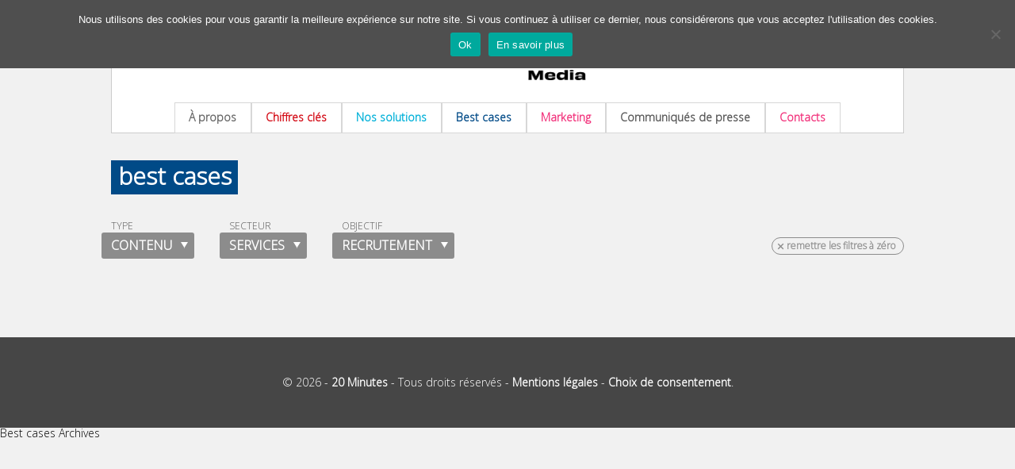

--- FILE ---
content_type: text/html; charset=UTF-8
request_url: https://www.20minutes-media.com/archives/best-cases?type_operations=Contenu&secteurs_activites=Services&objectifs=Recrutement
body_size: 8745
content:
<!DOCTYPE html>
<html lang="fr-FR">
<head>
<!-- Google Tag Manager -->
<script>(function(w,d,s,l,i){w[l]=w[l]||[];w[l].push({'gtm.start':
new Date().getTime(),event:'gtm.js'});var f=d.getElementsByTagName(s)[0],
j=d.createElement(s),dl=l!='dataLayer'?'&l='+l:'';j.async=true;j.src=
'https://www.googletagmanager.com/gtm.js?id='+i+dl;f.parentNode.insertBefore(j,f);
})(window,document,'script','dataLayer','GTM-WMKTG2K');</script>
<!-- End Google Tag Manager -->
<meta charset="UTF-8" />
<meta name="viewport" content="width=device-width" />


<link rel="apple-touch-icon" sizes="57x57" href="https://www.20minutes-media.com/content/themes/20mm/assets/img/admin/favicons/apple-touch-icon-57x57.png">
<link rel="apple-touch-icon" sizes="60x60" href="https://www.20minutes-media.com/content/themes/20mm/assets/img/admin/favicons/apple-touch-icon-60x60.png">
<link rel="apple-touch-icon" sizes="72x72" href="https://www.20minutes-media.com/content/themes/20mm/assets/img/admin/favicons/apple-touch-icon-72x72.png">
<link rel="apple-touch-icon" sizes="76x76" href="https://www.20minutes-media.com/content/themes/20mm/assets/img/admin/favicons/apple-touch-icon-76x76.png">
<link rel="apple-touch-icon" sizes="114x114" href="https://www.20minutes-media.com/content/themes/20mm/assets/img/admin/favicons/apple-touch-icon-114x114.png">
<link rel="apple-touch-icon" sizes="120x120" href="https://www.20minutes-media.com/content/themes/20mm/assets/img/admin/favicons/apple-touch-icon-120x120.png">
<link rel="apple-touch-icon" sizes="144x144" href="https://www.20minutes-media.com/content/themes/20mm/assets/img/admin/favicons/apple-touch-icon-144x144.png">
<link rel="apple-touch-icon" sizes="152x152" href="https://www.20minutes-media.com/content/themes/20mm/assets/img/admin/favicons/apple-touch-icon-152x152.png">
<link rel="icon" type="image/png" href="https://www.20minutes-media.com/content/themes/20mm/assets/img/admin/favicons/favicon-32x32.png" sizes="32x32">
<link rel="icon" type="image/png" href="https://www.20minutes-media.com/content/themes/20mm/assets/img/admin/favicons/favicon-96x96.png" sizes="96x96">
<link rel="icon" type="image/png" href="https://www.20minutes-media.com/content/themes/20mm/assets/img/admin/favicons/favicon-16x16.png" sizes="16x16">
<link rel="manifest" href="https://www.20minutes-media.com/content/themes/20mm/assets/img/admin/favicons/manifest.json">
<meta name="msapplication-TileColor" content="#01398e">
<meta name="msapplication-TileImage" content="https://www.20minutes-media.com/content/themes/20mm/assets/img/admin/favicons/mstile-144x144.png">
<meta name="theme-color" content="#ffffff">

<link rel="profile" href="http://gmpg.org/xfn/11" />
<link rel="pingback" href="https://www.20minutes-media.com/xmlrpc.php" />

<link href='http://fonts.googleapis.com/css?family=Open+Sans:400italic,700italic,400,800,700' rel='stylesheet' type='text/css'>

<link rel="stylesheet" type="text/css" media="all" href="https://www.20minutes-media.com/content/themes/20mm-argu/style.css" />
<link rel="stylesheet" type="text/css" media="all" href="https://www.20minutes-media.com/content/themes/20mm/popin.css" />
<link rel="stylesheet" type="text/css" media="all" href="https://www.20minutes-media.com/content/themes/20mm/style-overrides.css" />
    <link rel="stylesheet" type="text/css" href="https://www.20minutes-media.com/content/themes/20mm/assets/plugins/slick/slick.css" />
    <link rel="stylesheet" type="text/css" href="https://www.20minutes-media.com/content/themes/20mm/assets/plugins/slick/slick-theme.css" />
<script type="text/javascript" src="https://www.20minutes-media.com/content/themes/20mm/assets/js/xtcore.js"></script>

<script src="http://cdn.jquerytools.org/1.2.6/full/jquery.tools.min.js"></script>

<script type="text/javascript">window.gdprAppliesGlobally=true;(function(){function a(e){if(!window.frames[e]){if(document.body&&document.body.firstChild){var t=document.body;var n=document.createElement("iframe");n.style.display="none";n.name=e;n.title=e;t.insertBefore(n,t.firstChild)}
else{setTimeout(function(){a(e)},5)}}}function e(n,r,o,c,s){function e(e,t,n,a){if(typeof n!=="function"){return}if(!window[r]){window[r]=[]}var i=false;if(s){i=s(e,t,n)}if(!i){window[r].push({command:e,parameter:t,callback:n,version:a})}}e.stub=true;function t(a){if(!window[n]||window[n].stub!==true){return}if(!a.data){return}
var i=typeof a.data==="string";var e;try{e=i?JSON.parse(a.data):a.data}catch(t){return}if(e[o]){var r=e[o];window[n](r.command,r.parameter,function(e,t){var n={};n[c]={returnValue:e,success:t,callId:r.callId};a.source.postMessage(i?JSON.stringify(n):n,"*")},r.version)}}
if(typeof window[n]!=="function"){window[n]=e;if(window.addEventListener){window.addEventListener("message",t,false)}else{window.attachEvent("onmessage",t)}}}e("__tcfapi","__tcfapiBuffer","__tcfapiCall","__tcfapiReturn");a("__tcfapiLocator");(function(e){
  var t=document.createElement("script");t.id="spcloader";t.type="text/javascript";t.async=true;t.src="https://sdk.privacy-center.org/"+e+"/loader.js?target="+document.location.hostname;t.charset="utf-8";var n=document.getElementsByTagName("script")[0];n.parentNode.insertBefore(t,n)})("aeca3085-d50f-45e1-8236-457f11ef78b8")})();</script>

<meta name='robots' content='index, follow, max-image-preview:large, max-snippet:-1, max-video-preview:-1' />

	<!-- This site is optimized with the Yoast SEO plugin v26.8 - https://yoast.com/product/yoast-seo-wordpress/ -->
	<title>Best cases Archives - 20 Minutes Media</title>
	<link rel="canonical" href="https://www.20minutes-media.com/archives/best-cases" />
	<link rel="next" href="https://www.20minutes-media.com/archives/best-cases/page/2" />
	<meta property="og:locale" content="fr_FR" />
	<meta property="og:type" content="article" />
	<meta property="og:title" content="Best cases Archives - 20 Minutes Media" />
	<meta property="og:url" content="https://www.20minutes-media.com/archives/best-cases" />
	<meta property="og:site_name" content="20 Minutes Media" />
	<script type="application/ld+json" class="yoast-schema-graph">{"@context":"https://schema.org","@graph":[{"@type":"CollectionPage","@id":"https://www.20minutes-media.com/archives/best-cases","url":"https://www.20minutes-media.com/archives/best-cases","name":"Best cases Archives - 20 Minutes Media","isPartOf":{"@id":"https://www.20minutes-media.com/#website"},"primaryImageOfPage":{"@id":"https://www.20minutes-media.com/archives/best-cases#primaryimage"},"image":{"@id":"https://www.20minutes-media.com/archives/best-cases#primaryimage"},"thumbnailUrl":"https://www.20minutes-media.com/content/uploads/2026/01/718x0.webp","breadcrumb":{"@id":"https://www.20minutes-media.com/archives/best-cases#breadcrumb"},"inLanguage":"fr-FR"},{"@type":"ImageObject","inLanguage":"fr-FR","@id":"https://www.20minutes-media.com/archives/best-cases#primaryimage","url":"https://www.20minutes-media.com/content/uploads/2026/01/718x0.webp","contentUrl":"https://www.20minutes-media.com/content/uploads/2026/01/718x0.webp","width":718,"height":479},{"@type":"BreadcrumbList","@id":"https://www.20minutes-media.com/archives/best-cases#breadcrumb","itemListElement":[{"@type":"ListItem","position":1,"name":"Accueil","item":"https://www.20minutes-media.com/"},{"@type":"ListItem","position":2,"name":"Best cases"}]},{"@type":"WebSite","@id":"https://www.20minutes-media.com/#website","url":"https://www.20minutes-media.com/","name":"20 Minutes Media","description":"La marque des actifs urbains","potentialAction":[{"@type":"SearchAction","target":{"@type":"EntryPoint","urlTemplate":"https://www.20minutes-media.com/?s={search_term_string}"},"query-input":{"@type":"PropertyValueSpecification","valueRequired":true,"valueName":"search_term_string"}}],"inLanguage":"fr-FR"}]}</script>
	<!-- / Yoast SEO plugin. -->


<link rel='dns-prefetch' href='//fonts.googleapis.com' />
<link rel="alternate" type="application/rss+xml" title="20 Minutes Media &raquo; Flux de la catégorie Best cases" href="https://www.20minutes-media.com/archives/best-cases/feed" />
<style id='wp-img-auto-sizes-contain-inline-css' type='text/css'>
img:is([sizes=auto i],[sizes^="auto," i]){contain-intrinsic-size:3000px 1500px}
/*# sourceURL=wp-img-auto-sizes-contain-inline-css */
</style>
<style id='wp-emoji-styles-inline-css' type='text/css'>

	img.wp-smiley, img.emoji {
		display: inline !important;
		border: none !important;
		box-shadow: none !important;
		height: 1em !important;
		width: 1em !important;
		margin: 0 0.07em !important;
		vertical-align: -0.1em !important;
		background: none !important;
		padding: 0 !important;
	}
/*# sourceURL=wp-emoji-styles-inline-css */
</style>
<style id='wp-block-library-inline-css' type='text/css'>
:root{--wp-block-synced-color:#7a00df;--wp-block-synced-color--rgb:122,0,223;--wp-bound-block-color:var(--wp-block-synced-color);--wp-editor-canvas-background:#ddd;--wp-admin-theme-color:#007cba;--wp-admin-theme-color--rgb:0,124,186;--wp-admin-theme-color-darker-10:#006ba1;--wp-admin-theme-color-darker-10--rgb:0,107,160.5;--wp-admin-theme-color-darker-20:#005a87;--wp-admin-theme-color-darker-20--rgb:0,90,135;--wp-admin-border-width-focus:2px}@media (min-resolution:192dpi){:root{--wp-admin-border-width-focus:1.5px}}.wp-element-button{cursor:pointer}:root .has-very-light-gray-background-color{background-color:#eee}:root .has-very-dark-gray-background-color{background-color:#313131}:root .has-very-light-gray-color{color:#eee}:root .has-very-dark-gray-color{color:#313131}:root .has-vivid-green-cyan-to-vivid-cyan-blue-gradient-background{background:linear-gradient(135deg,#00d084,#0693e3)}:root .has-purple-crush-gradient-background{background:linear-gradient(135deg,#34e2e4,#4721fb 50%,#ab1dfe)}:root .has-hazy-dawn-gradient-background{background:linear-gradient(135deg,#faaca8,#dad0ec)}:root .has-subdued-olive-gradient-background{background:linear-gradient(135deg,#fafae1,#67a671)}:root .has-atomic-cream-gradient-background{background:linear-gradient(135deg,#fdd79a,#004a59)}:root .has-nightshade-gradient-background{background:linear-gradient(135deg,#330968,#31cdcf)}:root .has-midnight-gradient-background{background:linear-gradient(135deg,#020381,#2874fc)}:root{--wp--preset--font-size--normal:16px;--wp--preset--font-size--huge:42px}.has-regular-font-size{font-size:1em}.has-larger-font-size{font-size:2.625em}.has-normal-font-size{font-size:var(--wp--preset--font-size--normal)}.has-huge-font-size{font-size:var(--wp--preset--font-size--huge)}.has-text-align-center{text-align:center}.has-text-align-left{text-align:left}.has-text-align-right{text-align:right}.has-fit-text{white-space:nowrap!important}#end-resizable-editor-section{display:none}.aligncenter{clear:both}.items-justified-left{justify-content:flex-start}.items-justified-center{justify-content:center}.items-justified-right{justify-content:flex-end}.items-justified-space-between{justify-content:space-between}.screen-reader-text{border:0;clip-path:inset(50%);height:1px;margin:-1px;overflow:hidden;padding:0;position:absolute;width:1px;word-wrap:normal!important}.screen-reader-text:focus{background-color:#ddd;clip-path:none;color:#444;display:block;font-size:1em;height:auto;left:5px;line-height:normal;padding:15px 23px 14px;text-decoration:none;top:5px;width:auto;z-index:100000}html :where(.has-border-color){border-style:solid}html :where([style*=border-top-color]){border-top-style:solid}html :where([style*=border-right-color]){border-right-style:solid}html :where([style*=border-bottom-color]){border-bottom-style:solid}html :where([style*=border-left-color]){border-left-style:solid}html :where([style*=border-width]){border-style:solid}html :where([style*=border-top-width]){border-top-style:solid}html :where([style*=border-right-width]){border-right-style:solid}html :where([style*=border-bottom-width]){border-bottom-style:solid}html :where([style*=border-left-width]){border-left-style:solid}html :where(img[class*=wp-image-]){height:auto;max-width:100%}:where(figure){margin:0 0 1em}html :where(.is-position-sticky){--wp-admin--admin-bar--position-offset:var(--wp-admin--admin-bar--height,0px)}@media screen and (max-width:600px){html :where(.is-position-sticky){--wp-admin--admin-bar--position-offset:0px}}
/*wp_block_styles_on_demand_placeholder:697ea968b8dc8*/
/*# sourceURL=wp-block-library-inline-css */
</style>
<style id='classic-theme-styles-inline-css' type='text/css'>
/*! This file is auto-generated */
.wp-block-button__link{color:#fff;background-color:#32373c;border-radius:9999px;box-shadow:none;text-decoration:none;padding:calc(.667em + 2px) calc(1.333em + 2px);font-size:1.125em}.wp-block-file__button{background:#32373c;color:#fff;text-decoration:none}
/*# sourceURL=/wp-includes/css/classic-themes.min.css */
</style>
<link rel='stylesheet' id='layerslider-css' href='https://www.20minutes-media.com/content/plugins/LayerSlider/static/css/layerslider.css?ver=5.6.10' type='text/css' media='all' />
<link rel='stylesheet' id='ls-google-fonts-css' href='https://fonts.googleapis.com/css?family=Lato:100,300,regular,700,900%7COpen+Sans:300%7CIndie+Flower:regular%7COswald:300,regular,700&#038;subset=latin%2Clatin-ext' type='text/css' media='all' />
<link rel='stylesheet' id='cookie-notice-front-css' href='https://www.20minutes-media.com/content/plugins/cookie-notice/css/front.min.css?ver=2.5.11' type='text/css' media='all' />
<link rel='stylesheet' id='rfw-style-css' href='https://www.20minutes-media.com/content/plugins/rss-feed-widget/css/style.css?ver=2026020116' type='text/css' media='all' />
<link rel='stylesheet' id='parent-style-css' href='https://www.20minutes-media.com/content/themes/20mm/style.css?ver=6.9' type='text/css' media='all' />
<link rel='stylesheet' id='tablepress-default-css' href='https://www.20minutes-media.com/content/plugins/tablepress/css/build/default.css?ver=3.2.6' type='text/css' media='all' />
<script type="text/javascript" src="https://www.20minutes-media.com/content/plugins/LayerSlider/static/js/greensock.js?ver=1.11.8" id="greensock-js"></script>
<script type="text/javascript" src="https://www.20minutes-media.com/wp-includes/js/jquery/jquery.min.js?ver=3.7.1" id="jquery-core-js"></script>
<script type="text/javascript" src="https://www.20minutes-media.com/wp-includes/js/jquery/jquery-migrate.min.js?ver=3.4.1" id="jquery-migrate-js"></script>
<script type="text/javascript" id="layerslider-js-extra">
/* <![CDATA[ */
var LS_Meta = {"v":"5.6.10"};
//# sourceURL=layerslider-js-extra
/* ]]> */
</script>
<script type="text/javascript" src="https://www.20minutes-media.com/content/plugins/LayerSlider/static/js/layerslider.kreaturamedia.jquery.js?ver=5.6.10" id="layerslider-js"></script>
<script type="text/javascript" src="https://www.20minutes-media.com/content/plugins/LayerSlider/static/js/layerslider.transitions.js?ver=5.6.10" id="layerslider-transitions-js"></script>
<script type="text/javascript" id="cookie-notice-front-js-before">
/* <![CDATA[ */
var cnArgs = {"ajaxUrl":"https:\/\/www.20minutes-media.com\/wp-admin\/admin-ajax.php","nonce":"6ea9caaf12","hideEffect":"fade","position":"top","onScroll":false,"onScrollOffset":100,"onClick":false,"cookieName":"cookie_notice_accepted","cookieTime":2592000,"cookieTimeRejected":2592000,"globalCookie":false,"redirection":false,"cache":true,"revokeCookies":false,"revokeCookiesOpt":"automatic"};

//# sourceURL=cookie-notice-front-js-before
/* ]]> */
</script>
<script type="text/javascript" src="https://www.20minutes-media.com/content/plugins/cookie-notice/js/front.min.js?ver=2.5.11" id="cookie-notice-front-js"></script>
<meta name="generator" content="Powered by LayerSlider 5.6.10 - Multi-Purpose, Responsive, Parallax, Mobile-Friendly Slider Plugin for WordPress." />
<!-- LayerSlider updates and docs at: https://kreaturamedia.com/layerslider-responsive-wordpress-slider-plugin/ -->
<link rel="https://api.w.org/" href="https://www.20minutes-media.com/wp-json/" /><link rel="alternate" title="JSON" type="application/json" href="https://www.20minutes-media.com/wp-json/wp/v2/categories/9" /><link rel="EditURI" type="application/rsd+xml" title="RSD" href="https://www.20minutes-media.com/xmlrpc.php?rsd" />
<meta name="generator" content="WordPress 6.9" />
<meta name="TagPages" content="1.64"/>
<link rel="icon" href="https://www.20minutes-media.com/content/uploads/2025/08/cropped-favicon_20_minutes_media-150x150.png" sizes="32x32" />
<link rel="icon" href="https://www.20minutes-media.com/content/uploads/2025/08/cropped-favicon_20_minutes_media-400x400.png" sizes="192x192" />
<link rel="apple-touch-icon" href="https://www.20minutes-media.com/content/uploads/2025/08/cropped-favicon_20_minutes_media-400x400.png" />
<meta name="msapplication-TileImage" content="https://www.20minutes-media.com/content/uploads/2025/08/cropped-favicon_20_minutes_media-400x400.png" />

</head>
<body class="archive category category-best-cases category-9 wp-theme-20mm wp-child-theme-20mm-argu cookies-not-set">
<!-- Google Tag Manager (noscript) -->
<noscript><iframe src="https://www.googletagmanager.com/ns.html?id=GTM-WMKTG2K"
        height="0" width="0" style="display:none;visibility:hidden"></iframe></noscript>
<!-- End Google Tag Manager (noscript) -->
<div id="container">
    <div id="header">
        <div id="logo20mm">
            <a href="https://www.20minutes-media.com/" title="20 Minutes Media" rel="home">
                <img src="https://www.20minutes-media.com/content/themes/20mm/assets/img/front/logo-20mm-purple.png" alt="Logo 20MM">
            </a>
        </div>
        <div id="header-content">
            <div id="menubar">
                <ul class="menuitems">
                    <li><a href="https://www.20minutes-media.com/a-propos" class="about20mm">À propos</a></li>
                    <li><a href="https://www.20minutes-media.com/chiffres-cles" class="chiffrescles">Chiffres clés</a>	</li>
                    <li><a href="https://www.20minutes-media.com/nos-solutions" class="solutions">Nos solutions</a></li>
                    <li><a href="https://www.20minutes-media.com/archives/best-cases" class="bestcases">Best cases</a></li>
                    <li><a href="https://www.20minutes-media.com/marketing" class="market">Marketing</a>
                        <ul class="menumarketing">
                            <li><a href="https://www.20minutes-media.com/marketing/efficacite">Efficacité</a></li>
                            <li><a href="https://www.20minutes-media.com/marketing/etudes">Études</a></li>
                            <li><a href="https://www.20minutes-media.com/marketing/panel">Panel</a></li>
                            <li> </li>
                            <li><a href="https://www.20minutes-media.com/20-en-20">20 Minutes en 20 secondes</a></li>
                            <li><a href="https://www.20minutes-media.com/marketing/archives-newsletter">Archives de la newsletter</a></li>
                        </ul>
                    </li>
                    <li><a href="https://www.20minutes-media.com/presse" class="presse">Communiqués de presse</a></li>
                    <li><a href="https://www.20minutes-media.com/contacts" class="contacts">Contacts</a></li>
                </ul>
            </div> <!-- /menubar -->
        </div> <!-- /header-content -->
    </div> <!-- /header -->

<div id="main" class="cat-bestcases">

<div class="cartouche bigtag  best-cases"><a href="#">Best cases</a></div>
<div class="filters">
<div class="filter"><p class="filter_label ">Filtrer par</p><p class="filter_label active">Type</p><p class="filter_value active">Contenu</p><ul class="choices"><li><a href="https://www.20minutes-media.com/archives/best-cases?type_operations=Contenu&secteurs_activites=Services&objectifs=Recrutement" class="active">Contenu</a></li><li><a href="https://www.20minutes-media.com/archives/best-cases?type_operations=Display print&secteurs_activites=Services&objectifs=Recrutement" class="">Display print</a></li><li><a href="https://www.20minutes-media.com/archives/best-cases?type_operations=Display numérique&secteurs_activites=Services&objectifs=Recrutement" class="">Display numérique</a></li><li><a href="https://www.20minutes-media.com/archives/best-cases?type_operations=Formats spéciaux&secteurs_activites=Services&objectifs=Recrutement" class="">Formats spéciaux</a></li><li><a href="https://www.20minutes-media.com/archives/best-cases?type_operations=Social media&secteurs_activites=Services&objectifs=Recrutement" class="">Social media</a></li><li><a href="https://www.20minutes-media.com/archives/best-cases?type_operations=Street&secteurs_activites=Services&objectifs=Recrutement" class="">Street</a></li></ul></div><div class="filter"><p class="filter_label ">Filtrer par</p><p class="filter_label active">Secteur</p><p class="filter_value active">Services</p><ul class="choices"><li><a href="https://www.20minutes-media.com/archives/best-cases?secteurs_activites=Banque / Assurances&type_operations=Contenu&objectifs=Recrutement" class="">Banque / Assurances</a></li><li><a href="https://www.20minutes-media.com/archives/best-cases?secteurs_activites=Culture&type_operations=Contenu&objectifs=Recrutement" class="">Culture</a></li><li><a href="https://www.20minutes-media.com/archives/best-cases?secteurs_activites=Distribution&type_operations=Contenu&objectifs=Recrutement" class="">Distribution</a></li><li><a href="https://www.20minutes-media.com/archives/best-cases?secteurs_activites=Emploi / Formation&type_operations=Contenu&objectifs=Recrutement" class="">Emploi / Formation</a></li><li><a href="https://www.20minutes-media.com/archives/best-cases?secteurs_activites=Énergie&type_operations=Contenu&objectifs=Recrutement" class="">Énergie</a></li><li><a href="https://www.20minutes-media.com/archives/best-cases?secteurs_activites=Food / Boissons&type_operations=Contenu&objectifs=Recrutement" class="">Food / Boissons</a></li><li><a href="https://www.20minutes-media.com/archives/best-cases?secteurs_activites=High Tech / Télécoms&type_operations=Contenu&objectifs=Recrutement" class="">High Tech / Télécoms</a></li><li><a href="https://www.20minutes-media.com/archives/best-cases?secteurs_activites=Hygiène / Beauté&type_operations=Contenu&objectifs=Recrutement" class="">Hygiène / Beauté</a></li><li><a href="https://www.20minutes-media.com/archives/best-cases?secteurs_activites=Institutionnel&type_operations=Contenu&objectifs=Recrutement" class="">Institutionnel</a></li><li><a href="https://www.20minutes-media.com/archives/best-cases?secteurs_activites=Loisirs&type_operations=Contenu&objectifs=Recrutement" class="">Loisirs</a></li><li><a href="https://www.20minutes-media.com/archives/best-cases?secteurs_activites=Manifestations&type_operations=Contenu&objectifs=Recrutement" class="">Manifestations</a></li><li><a href="https://www.20minutes-media.com/archives/best-cases?secteurs_activites=Mode&type_operations=Contenu&objectifs=Recrutement" class="">Mode</a></li><li><a href="https://www.20minutes-media.com/archives/best-cases?secteurs_activites=Santé&type_operations=Contenu&objectifs=Recrutement" class="">Santé</a></li><li><a href="https://www.20minutes-media.com/archives/best-cases?secteurs_activites=Services&type_operations=Contenu&objectifs=Recrutement" class="active">Services</a></li><li><a href="https://www.20minutes-media.com/archives/best-cases?secteurs_activites=Transports&type_operations=Contenu&objectifs=Recrutement" class="">Transports</a></li><li><a href="https://www.20minutes-media.com/archives/best-cases?secteurs_activites=Voyage / Tourisme&type_operations=Contenu&objectifs=Recrutement" class="">Voyage / Tourisme</a></li></ul></div><div class="filter"><p class="filter_label ">Filtrer par</p><p class="filter_label active">Objectif</p><p class="filter_value active">Recrutement</p><ul class="choices"><li><a href="https://www.20minutes-media.com/archives/best-cases?objectifs=Branding&type_operations=Contenu&secteurs_activites=Services" class="">Branding</a></li><li><a href="https://www.20minutes-media.com/archives/best-cases?objectifs=Drive to store / Event&type_operations=Contenu&secteurs_activites=Services" class="">Drive to store / Event</a></li><li><a href="https://www.20minutes-media.com/archives/best-cases?objectifs=Engagement&type_operations=Contenu&secteurs_activites=Services" class="">Engagement</a></li><li><a href="https://www.20minutes-media.com/archives/best-cases?objectifs=Lancement / Promo&type_operations=Contenu&secteurs_activites=Services" class="">Lancement / Promo</a></li><li><a href="https://www.20minutes-media.com/archives/best-cases?objectifs=Recrutement&type_operations=Contenu&secteurs_activites=Services" class="active">Recrutement</a></li><li><a href="https://www.20minutes-media.com/archives/best-cases?objectifs=RSE&type_operations=Contenu&secteurs_activites=Services" class="">RSE</a></li></ul></div><a href="https://www.20minutes-media.com/archives/best-cases" class="reset_filters active"><img src="https://www.20minutes-media.com/content/themes/20mm/assets/img/front/cross.png" /> remettre les filtres à zéro</a>
</div>

<div class="clear"></div>
</div> <!-- /main -->

</div> <!-- /container -->
<div id="footer">
<div id="footercontainer">
<span class="copyrights">© 2026 - <a href="http://www.20minutes.fr/" target="blank_">20 Minutes</a> - Tous droits réservés - <a href="https://www.20minutes-media.com/mentions-legales">Mentions légales</a> - <a href="javascript:Didomi.preferences.show()">Choix de consentement</a>.</span>
</div>
</div> <!-- /footer -->
<script type="speculationrules">
{"prefetch":[{"source":"document","where":{"and":[{"href_matches":"/*"},{"not":{"href_matches":["/wp-*.php","/wp-admin/*","/content/uploads/*","/content/*","/content/plugins/*","/content/themes/20mm-argu/*","/content/themes/20mm/*","/*\\?(.+)"]}},{"not":{"selector_matches":"a[rel~=\"nofollow\"]"}},{"not":{"selector_matches":".no-prefetch, .no-prefetch a"}}]},"eagerness":"conservative"}]}
</script>
<script type="text/javascript" id="rfw-script-js-extra">
/* <![CDATA[ */
var rfw = {"speed":""};
//# sourceURL=rfw-script-js-extra
/* ]]> */
</script>
<script type="text/javascript" src="https://www.20minutes-media.com/content/plugins/rss-feed-widget/js/functions.js?ver=2026020116" id="rfw-script-js"></script>
<script type="text/javascript" src="https://www.20minutes-media.com/content/plugins/rss-feed-widget/js/jquery.fitvids.js?ver=2026020116" id="rfw-script-fitvid-js"></script>
<script type="text/javascript" src="https://www.20minutes-media.com/content/themes/20mm/assets/plugins/slick/slick.min.js?ver=1.8.1" id="slick-js"></script>
<script type="text/javascript" id="slick-custom-js-extra">
/* <![CDATA[ */
var slickParams = {"returnUrl":"https://www.20minutes-media.com/archives/best-cases/page/1/?type_operations=Contenu&secteurs_activites=Services&objectifs=Recrutement"};
//# sourceURL=slick-custom-js-extra
/* ]]> */
</script>
<script type="text/javascript" src="https://www.20minutes-media.com/content/themes/20mm/assets/js/slick-custom.js" id="slick-custom-js"></script>
<script type="text/javascript" src="https://www.20minutes-media.com/content/plugins/page-links-to/dist/new-tab.js?ver=3.3.7" id="page-links-to-js"></script>
<script type="text/javascript" src="https://www.20minutes-media.com/content/plugins/wp-gallery-custom-links/wp-gallery-custom-links.js?ver=1.1" id="wp-gallery-custom-links-js-js"></script>
<script type="text/javascript" src="https://www.20minutes-media.com/content/plugins/bj-lazy-load/js/bj-lazy-load.min.js?ver=2" id="BJLL-js"></script>
<script id="wp-emoji-settings" type="application/json">
{"baseUrl":"https://s.w.org/images/core/emoji/17.0.2/72x72/","ext":".png","svgUrl":"https://s.w.org/images/core/emoji/17.0.2/svg/","svgExt":".svg","source":{"concatemoji":"https://www.20minutes-media.com/wp-includes/js/wp-emoji-release.min.js?ver=6.9"}}
</script>
<script type="module">
/* <![CDATA[ */
/*! This file is auto-generated */
const a=JSON.parse(document.getElementById("wp-emoji-settings").textContent),o=(window._wpemojiSettings=a,"wpEmojiSettingsSupports"),s=["flag","emoji"];function i(e){try{var t={supportTests:e,timestamp:(new Date).valueOf()};sessionStorage.setItem(o,JSON.stringify(t))}catch(e){}}function c(e,t,n){e.clearRect(0,0,e.canvas.width,e.canvas.height),e.fillText(t,0,0);t=new Uint32Array(e.getImageData(0,0,e.canvas.width,e.canvas.height).data);e.clearRect(0,0,e.canvas.width,e.canvas.height),e.fillText(n,0,0);const a=new Uint32Array(e.getImageData(0,0,e.canvas.width,e.canvas.height).data);return t.every((e,t)=>e===a[t])}function p(e,t){e.clearRect(0,0,e.canvas.width,e.canvas.height),e.fillText(t,0,0);var n=e.getImageData(16,16,1,1);for(let e=0;e<n.data.length;e++)if(0!==n.data[e])return!1;return!0}function u(e,t,n,a){switch(t){case"flag":return n(e,"\ud83c\udff3\ufe0f\u200d\u26a7\ufe0f","\ud83c\udff3\ufe0f\u200b\u26a7\ufe0f")?!1:!n(e,"\ud83c\udde8\ud83c\uddf6","\ud83c\udde8\u200b\ud83c\uddf6")&&!n(e,"\ud83c\udff4\udb40\udc67\udb40\udc62\udb40\udc65\udb40\udc6e\udb40\udc67\udb40\udc7f","\ud83c\udff4\u200b\udb40\udc67\u200b\udb40\udc62\u200b\udb40\udc65\u200b\udb40\udc6e\u200b\udb40\udc67\u200b\udb40\udc7f");case"emoji":return!a(e,"\ud83e\u1fac8")}return!1}function f(e,t,n,a){let r;const o=(r="undefined"!=typeof WorkerGlobalScope&&self instanceof WorkerGlobalScope?new OffscreenCanvas(300,150):document.createElement("canvas")).getContext("2d",{willReadFrequently:!0}),s=(o.textBaseline="top",o.font="600 32px Arial",{});return e.forEach(e=>{s[e]=t(o,e,n,a)}),s}function r(e){var t=document.createElement("script");t.src=e,t.defer=!0,document.head.appendChild(t)}a.supports={everything:!0,everythingExceptFlag:!0},new Promise(t=>{let n=function(){try{var e=JSON.parse(sessionStorage.getItem(o));if("object"==typeof e&&"number"==typeof e.timestamp&&(new Date).valueOf()<e.timestamp+604800&&"object"==typeof e.supportTests)return e.supportTests}catch(e){}return null}();if(!n){if("undefined"!=typeof Worker&&"undefined"!=typeof OffscreenCanvas&&"undefined"!=typeof URL&&URL.createObjectURL&&"undefined"!=typeof Blob)try{var e="postMessage("+f.toString()+"("+[JSON.stringify(s),u.toString(),c.toString(),p.toString()].join(",")+"));",a=new Blob([e],{type:"text/javascript"});const r=new Worker(URL.createObjectURL(a),{name:"wpTestEmojiSupports"});return void(r.onmessage=e=>{i(n=e.data),r.terminate(),t(n)})}catch(e){}i(n=f(s,u,c,p))}t(n)}).then(e=>{for(const n in e)a.supports[n]=e[n],a.supports.everything=a.supports.everything&&a.supports[n],"flag"!==n&&(a.supports.everythingExceptFlag=a.supports.everythingExceptFlag&&a.supports[n]);var t;a.supports.everythingExceptFlag=a.supports.everythingExceptFlag&&!a.supports.flag,a.supports.everything||((t=a.source||{}).concatemoji?r(t.concatemoji):t.wpemoji&&t.twemoji&&(r(t.twemoji),r(t.wpemoji)))});
//# sourceURL=https://www.20minutes-media.com/wp-includes/js/wp-emoji-loader.min.js
/* ]]> */
</script>

		<!-- Cookie Notice plugin v2.5.11 by Hu-manity.co https://hu-manity.co/ -->
		<div id="cookie-notice" role="dialog" class="cookie-notice-hidden cookie-revoke-hidden cn-position-top" aria-label="Cookie Notice" style="background-color: rgba(79,79,79,1);"><div class="cookie-notice-container" style="color: #ffffff"><span id="cn-notice-text" class="cn-text-container">Nous utilisons des cookies pour vous garantir la meilleure expérience sur notre site. Si vous continuez à utiliser ce dernier, nous considérerons que vous acceptez l&#039;utilisation des cookies.</span><span id="cn-notice-buttons" class="cn-buttons-container"><button id="cn-accept-cookie" data-cookie-set="accept" class="cn-set-cookie cn-button" aria-label="Ok" style="background-color: #00a99d">Ok</button><button data-link-url="https://www.20minutes-media.com/mentions-legales" data-link-target="_self" id="cn-more-info" class="cn-more-info cn-button" aria-label="En savoir plus" style="background-color: #00a99d">En savoir plus</button></span><button type="button" id="cn-close-notice" data-cookie-set="accept" class="cn-close-icon" aria-label="No"></button></div>
			
		</div>
		<!-- / Cookie Notice plugin -->Best cases Archives
<!-- Bot -->
<script>
    window.clustaarSettings = {
      bot_id: '5a37b97f0611cd000abe0546',
      bot_token: 'eyJ2YWx1ZSI6InZ0RHl5OTMwR3pxNVZrdHZ0eUxRb0Q0bmNBWkZDMk5yNi1MZ2ptRE1FY1kiLCJzdWJqZWN0Ijp7InR5cGUiOiJib3QiLCJpZCI6IjVhMzdiOTdmMDYxMWNkMDAwYWJlMDU0NiJ9fQ==',
    };
  var callWebchat=function(){var w=window;var ic=w.Clustaar;if(typeof ic==='function')
{ic('reattach_activator');ic('update',clustaarSettings)}
else{var d=document;var i=function()
{i.c(arguments)};i.q=[];i.c=function(args)
{i.q.push(args)};w.Clustaar=i;var l=function()
{var s=d.createElement('script');s.type='text/javascript';s.async=!0;s.src='https://webchat.clustaar.io/assets/scripts/webchat.js';var x=d.getElementsByTagName('script')[0];x.parentNode.insertBefore(s,x)}
l();if(w.attachEvent)
{w.attachEvent('onload',l)}
else{w.addEventListener('load',l,!1)}}};callWebchat()
</script>
<!-- // Bot -->

</body>
</html>


--- FILE ---
content_type: text/css
request_url: https://www.20minutes-media.com/content/themes/20mm/popin.css
body_size: 6480
content:
@keyframes loadingAnimation {
    0%, to {
        box-shadow: -2em 2em 0 -.6em currentColor, 0 2em 0 -.6em currentColor, 2em 2em 0 -.6em currentColor
    }

    15% {
        box-shadow: -2em 2em 0 0 currentColor, 0 2em 0 -.6em currentColor, 2em 2em 0 -.6em currentColor
    }

    30% {
        box-shadow: -2em 2em 0 -.2em currentColor, 0 2em 0 0 currentColor, 2em 2em 0 -.6em currentColor
    }

    45% {
        box-shadow: -2em 2em 0 -.4em currentColor, 0 2em 0 -.2em currentColor, 2em 2em 0 0 currentColor
    }

    60% {
        box-shadow: -2em 2em 0 -.6em currentColor, 0 2em 0 -.4em currentColor, 2em 2em 0 -.2em currentColor
    }

    75% {
        box-shadow: -2em 2em 0 -.6em currentColor, 0 2em 0 -.6em currentColor, 2em 2em 0 -.4em currentColor
    }
}

:root {
    --color-highlight-h: 3.174603174603174;
    --color-highlight-s: 86.3013698630137%;
    --color-highlight-l: 42.94117647058824%;
    --color-highlight: hsl(var(--color-highlight-h), var(--color-highlight-s), var(--color-highlight-l));
    --color-highlight-foreground: #fff;
    --color-native: #fff7e2;
    --color-native-foreground: #4c4d4e;
    --color-info-h: 212.88888888888889;
    --color-info-s: 85.98726114649683%;
    --color-info-l: 30.784313725490193%;
    --color-info: hsl(var(--color-info-h), var(--color-info-s), var(--color-info-l));
    --color-success-h: 92.9203539823009;
    --color-success-s: 86.25954198473282%;
    --color-success-l: 25.686274509803926%;
    --color-success: hsl(var(--color-success-h), var(--color-success-s), var(--color-success-l));
    --color-warning-h: 26.666666666666668;
    --color-warning-s: 94.47513812154695%;
    --color-warning-l: 35.490196078431374%;
    --color-warning: hsl(var(--color-warning-h), var(--color-warning-s), var(--color-warning-l));
    --color-error-h: 3.174603174603174;
    --color-error-s: 86.3013698630137%;
    --color-error-l: 42.94117647058824%;
    --color-error: hsl(var(--color-error-h), var(--color-error-s), var(--color-error-l));
    --color-social-dailymotion-h: 216;
    --color-social-dailymotion-s: 73.77049180327869%;
    --color-social-dailymotion-l: 47.84313725490196%;
    --color-social-dailymotion: hsl(var(--color-social-dailymotion-h), var(--color-social-dailymotion-s), var(--color-social-dailymotion-l));
    --color-social-dailymotion-foreground: #fff;
    --color-social-facebook-h: 222.85714285714286;
    --color-social-facebook-s: 35.59322033898305%;
    --color-social-facebook-l: 46.27450980392157%;
    --color-social-facebook: hsl(var(--color-social-facebook-h), var(--color-social-facebook-s), var(--color-social-facebook-l));
    --color-social-facebook-foreground: #fff;
    --color-social-flipboard-h: 0;
    --color-social-flipboard-s: 91.11111111111111%;
    --color-social-flipboard-l: 55.88235294117647%;
    --color-social-flipboard: hsl(var(--color-social-flipboard-h), var(--color-social-flipboard-s), var(--color-social-flipboard-l));
    --color-social-flipboard-foreground: #fff;
    --color-social-github-h: 288.3185840707965;
    --color-social-github-s: 65.3179190751445%;
    --color-social-github-l: 33.92156862745098%;
    --color-social-github: hsl(var(--color-social-github-h), var(--color-social-github-s), var(--color-social-github-l));
    --color-social-github-foreground: #fff;
    --color-social-googleplus-h: 6.967741935483872;
    --color-social-googleplus-s: 62.753036437246955%;
    --color-social-googleplus-l: 51.56862745098039%;
    --color-social-googleplus: hsl(var(--color-social-googleplus-h), var(--color-social-googleplus-s), var(--color-social-googleplus-l));
    --color-social-googleplus-foreground: #fff;
    --color-social-hootsuite-h: 0;
    --color-social-hootsuite-s: 0%;
    --color-social-hootsuite-l: 0%;
    --color-social-hootsuite: hsl(var(--color-social-hootsuite-h), var(--color-social-hootsuite-s), var(--color-social-hootsuite-l));
    --color-social-hootsuite-foreground: #fff;
    --color-social-instagram-h: 344.94117647058823;
    --color-social-instagram-s: 100%;
    --color-social-instagram-l: 50%;
    --color-social-instagram: hsl(var(--color-social-instagram-h), var(--color-social-instagram-s), var(--color-social-instagram-l));
    --color-social-instagram-foreground: #fff;
    --color-social-linkedin-h: 200.66666666666669;
    --color-social-linkedin-s: 98.9010989010989%;
    --color-social-linkedin-l: 35.68627450980392%;
    --color-social-linkedin: hsl(var(--color-social-linkedin-h), var(--color-social-linkedin-s), var(--color-social-linkedin-l));
    --color-social-linkedin-foreground: #fff;
    --color-social-messenger-h: 225.4736842105263;
    --color-social-messenger-s: 95.95959595959593%;
    --color-social-messenger-l: 61.17647058823529%;
    --color-social-messenger: hsl(var(--color-social-messenger-h), var(--color-social-messenger-s), var(--color-social-messenger-l));
    --color-social-messenger-foreground: #fff;
    --color-social-pinterest-h: 353.37016574585635;
    --color-social-pinterest-s: 91.87817258883248%;
    --color-social-pinterest-l: 38.62745098039216%;
    --color-social-pinterest: hsl(var(--color-social-pinterest-h), var(--color-social-pinterest-s), var(--color-social-pinterest-l));
    --color-social-pinterest-foreground: #fff;
    --color-social-pocket-h: 353.0635838150289;
    --color-social-pocket-s: 82.77511961722489%;
    --color-social-pocket-l: 59.01960784313726%;
    --color-social-pocket: hsl(var(--color-social-pocket-h), var(--color-social-pocket-s), var(--color-social-pocket-l));
    --color-social-pocket-foreground: #fff;
    --color-social-sms-h: 93.08823529411765;
    --color-social-sms-s: 86.07594936708863%;
    --color-social-sms-l: 30.98039215686274%;
    --color-social-sms: hsl(var(--color-social-sms-h), var(--color-social-sms-s), var(--color-social-sms-l));
    --color-social-sms-foreground: #fff;
    --color-social-snapchat-h: 60.23622047244094;
    --color-social-snapchat-s: 100%;
    --color-social-snapchat-l: 49.80392156862745%;
    --color-social-snapchat: hsl(var(--color-social-snapchat-h), var(--color-social-snapchat-s), var(--color-social-snapchat-l));
    --color-social-snapchat-foreground: #4c4d4e;
    --color-social-twitter-h: 196.62337662337663;
    --color-social-twitter-s: 100%;
    --color-social-twitter-l: 45.294117647058826%;
    --color-social-twitter: hsl(var(--color-social-twitter-h), var(--color-social-twitter-s), var(--color-social-twitter-l));
    --color-social-twitter-foreground: #fff;
    --color-social-whatsapp-h: 151.97604790419163;
    --color-social-whatsapp-s: 98.81656804733728%;
    --color-social-whatsapp-l: 33.13725490196078%;
    --color-social-whatsapp: hsl(var(--color-social-whatsapp-h), var(--color-social-whatsapp-s), var(--color-social-whatsapp-l));
    --color-social-whatsapp-foreground: #fff;
    --color-social-youtube-h: 4.499999999999999;
    --color-social-youtube-s: 83.33333333333333%;
    --color-social-youtube-l: 52.94117647058824%;
    --color-social-youtube: hsl(var(--color-social-youtube-h), var(--color-social-youtube-s), var(--color-social-youtube-l));
    --color-social-youtube-foreground: #fff;
    --form-input-bg-color: var(--color-bg-primary);
    --form-input-text-color: var(--color-base);
    --form-input-border-color: var(--color-fade);
    --form-input-focus-border-color: var(--color-secondary);
    --form-input-disabled-bg-color: var(--color-bg-secondary);
    --form-input-disabled-text-color: var(--color-secondary);
    --form-input-radio-border-color: var(--color-secondary);
    --form-input-rang-track-color: var(--color-fade);
    --btn-color: var(--color-bg-tertiary);
    --btn-text-color: var(--color-base);
    --alert-color: var(--color-fade);
    --alert-text-color: var(--color-base);
}

:root, [data-theme=light], [data-theme] [data-theme=light] {
    --color-primary: #878787;
    --color-secondary: #b7b7b7;
    --color-bg-base: #f8f8f8;
    --color-bg-primary: #fff;
    --color-bg-secondary: #f1f1f1;
    --color-bg-tertiary: #b7b7b7;
    --color-fade: #e7e7e7;
    --color-borders: #c7c7c7;
    --color-links: #0062d9;
    --color-base-h: 210.00000000000023;
    --color-base-s: 1.298701298701303%;
    --color-base-l: 30.196078431372552%;
    --color-base: hsl(var(--color-base-h), var(--color-base-s), var(--color-base-l));
    --color-base-foreground: #fff;
    --color-theme-default-h: 212.88888888888889;
    --color-theme-default-s: 85.98726114649683%;
    --color-theme-default-l: 30.784313725490193%;
    --color-theme-default: hsl(var(--color-theme-default-h), var(--color-theme-default-s), var(--color-theme-default-l));
    --color-theme-default-foreground: #fff;
    --color-theme-sport-h: 194.320987654321;
    --color-theme-sport-s: 100%;
    --color-theme-sport-l: 47.647058823529406%;
    --color-theme-sport: hsl(var(--color-theme-sport-h), var(--color-theme-sport-s), var(--color-theme-sport-l));
    --color-theme-sport-foreground: #fff;
    --color-theme-entertainment-h: 3.174603174603174;
    --color-theme-entertainment-s: 86.3013698630137%;
    --color-theme-entertainment-l: 42.94117647058824%;
    --color-theme-entertainment: hsl(var(--color-theme-entertainment-h), var(--color-theme-entertainment-s), var(--color-theme-entertainment-l));
    --color-theme-entertainment-foreground: #fff;
    --color-theme-economy-h: 197.70491803278688;
    --color-theme-economy-s: 85.91549295774648%;
    --color-theme-economy-l: 13.92156862745098%;
    --color-theme-economy: hsl(var(--color-theme-economy-h), var(--color-theme-economy-s), var(--color-theme-economy-l));
    --color-theme-economy-foreground: #fff;
    --color-theme-community-h: 333.0882352941176;
    --color-theme-community-s: 86.07594936708863%;
    --color-theme-community-l: 30.98039215686274%;
    --color-theme-community: hsl(var(--color-theme-community-h), var(--color-theme-community-s), var(--color-theme-community-l));
    --color-theme-community-foreground: #fff;
    --color-theme-weird-h: 333.1979695431472;
    --color-theme-weird-s: 86.02620087336246%;
    --color-theme-weird-l: 55.09803921568628%;
    --color-theme-weird: hsl(var(--color-theme-weird-h), var(--color-theme-weird-s), var(--color-theme-weird-l));
    --color-theme-weird-foreground: #fff;
    --color-theme-partner-h: 19.764705882352942;
    --color-theme-partner-s: 100%;
    --color-theme-partner-l: 50%;
    --color-theme-partner: hsl(var(--color-theme-partner-h), var(--color-theme-partner-s), var(--color-theme-partner-l));
    --color-theme-partner-foreground: #fff;
    --color-theme-planet-h: 93.08823529411765;
    --color-theme-planet-s: 86.07594936708863%;
    --color-theme-planet-l: 30.98039215686274%;
    --color-theme-planet: hsl(var(--color-theme-planet-h), var(--color-theme-planet-s), var(--color-theme-planet-l));
    --color-theme-planet-foreground: #fff;
    --color-theme-media-h: 0;
    --color-theme-media-s: 0%;
    --color-theme-media-l: 0%;
    --color-theme-media: hsl(var(--color-theme-media-h), var(--color-theme-media-s), var(--color-theme-media-l));
    --color-theme-media-foreground: #fff;
    --color-theme-hightech-h: 0;
    --color-theme-hightech-s: 0%;
    --color-theme-hightech-l: 40.78431372549019%;
    --color-theme-hightech: hsl(var(--color-theme-hightech-h), var(--color-theme-hightech-s), var(--color-theme-hightech-l));
    --color-theme-hightech-foreground: #fff;
    --color-theme-summer-h: 6.666666666666667;
    --color-theme-summer-s: 58.53658536585367%;
    --color-theme-summer-l: 51.76470588235295%;
    --color-theme-summer: hsl(var(--color-theme-summer-h), var(--color-theme-summer-s), var(--color-theme-summer-l));
    --color-theme-summer-foreground: #fff;
    --light-min: 0%;
    --light-max: 100%;
    --inlineColor-red: red;
    --inlineColor-purple: #808;
    --inlineColor-blue: #00f;
    --inlineColor-blue-navy: #0000cd;
    --inlineColor-blue-royal: navy;
    --breakingnews-title-color: var(--color-highlight);
    --media-bg-color: #bdd9fa;
    --box-edge-color: rgba(0, 0, 0, 0.02);
    --footer-color: #0b4892;
    --footer-color-foreground: #9cbee7;
    --header-logo-color: var(--color-theme-default);
}

[data-theme=dark], [data-theme] [data-theme=dark] {
    --color-primary: #e1e1e1;
    --color-secondary: #b1b1b1;
    --color-bg-base: #2f2f2f;
    --color-bg-primary: #363636;
    --color-bg-secondary: #282828;
    --color-bg-tertiary: #000;
    --color-fade: #1e1e1e;
    --color-borders: #a1a1a1;
    --color-links: #4dadff;
    --color-base-h: 0;
    --color-base-s: 0%;
    --color-base-l: 100%;
    --color-base: hsl(var(--color-base-h), var(--color-base-s), var(--color-base-l));
    --color-base-foreground: #4c4d4e;
    --color-theme-default-h: 207.64044943820224;
    --color-theme-default-s: 100%;
    --color-theme-default-l: 65.09803921568627%;
    --color-theme-default: hsl(var(--color-theme-default-h), var(--color-theme-default-s), var(--color-theme-default-l));
    --color-theme-default-foreground: #fff;
    --color-theme-sport-h: 207.64044943820224;
    --color-theme-sport-s: 100%;
    --color-theme-sport-l: 65.09803921568627%;
    --color-theme-sport: hsl(var(--color-theme-sport-h), var(--color-theme-sport-s), var(--color-theme-sport-l));
    --color-theme-sport-foreground: #fff;
    --color-theme-entertainment-h: 207.64044943820224;
    --color-theme-entertainment-s: 100%;
    --color-theme-entertainment-l: 65.09803921568627%;
    --color-theme-entertainment: hsl(var(--color-theme-entertainment-h), var(--color-theme-entertainment-s), var(--color-theme-entertainment-l));
    --color-theme-entertainment-foreground: #fff;
    --color-theme-economy-h: 207.64044943820224;
    --color-theme-economy-s: 100%;
    --color-theme-economy-l: 65.09803921568627%;
    --color-theme-economy: hsl(var(--color-theme-economy-h), var(--color-theme-economy-s), var(--color-theme-economy-l));
    --color-theme-economy-foreground: #fff;
    --color-theme-community-h: 207.64044943820224;
    --color-theme-community-s: 100%;
    --color-theme-community-l: 65.09803921568627%;
    --color-theme-community: hsl(var(--color-theme-community-h), var(--color-theme-community-s), var(--color-theme-community-l));
    --color-theme-community-foreground: #fff;
    --color-theme-weird-h: 207.64044943820224;
    --color-theme-weird-s: 100%;
    --color-theme-weird-l: 65.09803921568627%;
    --color-theme-weird: hsl(var(--color-theme-weird-h), var(--color-theme-weird-s), var(--color-theme-weird-l));
    --color-theme-weird-foreground: #fff;
    --color-theme-partner-h: 207.64044943820224;
    --color-theme-partner-s: 100%;
    --color-theme-partner-l: 65.09803921568627%;
    --color-theme-partner: hsl(var(--color-theme-partner-h), var(--color-theme-partner-s), var(--color-theme-partner-l));
    --color-theme-partner-foreground: #fff;
    --color-theme-planet-h: 207.64044943820224;
    --color-theme-planet-s: 100%;
    --color-theme-planet-l: 65.09803921568627%;
    --color-theme-planet: hsl(var(--color-theme-planet-h), var(--color-theme-planet-s), var(--color-theme-planet-l));
    --color-theme-planet-foreground: #fff;
    --color-theme-media-h: 207.64044943820224;
    --color-theme-media-s: 100%;
    --color-theme-media-l: 65.09803921568627%;
    --color-theme-media: hsl(var(--color-theme-media-h), var(--color-theme-media-s), var(--color-theme-media-l));
    --color-theme-media-foreground: #fff;
    --color-theme-hightech-h: 207.64044943820224;
    --color-theme-hightech-s: 100%;
    --color-theme-hightech-l: 65.09803921568627%;
    --color-theme-hightech: hsl(var(--color-theme-hightech-h), var(--color-theme-hightech-s), var(--color-theme-hightech-l));
    --color-theme-hightech-foreground: #fff;
    --color-theme-summer-h: 207.64044943820224;
    --color-theme-summer-s: 100%;
    --color-theme-summer-l: 65.09803921568627%;
    --color-theme-summer: hsl(var(--color-theme-summer-h), var(--color-theme-summer-s), var(--color-theme-summer-l));
    --color-theme-summer-foreground: #fff;
    --light-min: 100%;
    --light-max: 0%;
    --inlineColor-red: #f22;
    --inlineColor-purple: #c2c;
    --inlineColor-blue: #4dadff;
    --inlineColor-blue-navy: #4dadff;
    --inlineColor-blue-royal: #4dadff;
    --breakingnews-title-color: var(--color-highlight-foreground);
    --media-bg-color: #000;
    --box-edge-color: hsla(0, 0%, 100%, 0.15);
    --footer-color: #4dadff;
    --footer-color-foreground: #cae2f6;
    --header-logo-color: var(--color-base);
}

#didomi-host {
    ol, ul {
        margin-top: .75rem;
        margin-bottom: .75rem;
        padding: 0 0 0 1.1em;
    }

    li p, li ul {
        margin-bottom: 0;
        margin-top: 0;
        padding-bottom: 0;
        padding-top: 0;
    }

    code, kbd, pre, samp, tt {
        border-radius: .125rem;
        font-size: 1.2em;
    }

    small {
        font-size: .75em;
    }

    blockquote {
        font-family: "Helvetica Neue", Helvetica, sans-serif;
        position: relative;
        padding: .75em 1.5em 0;
        font-style: italic;
        line-height: 1.3;
    }

    .webfont blockquote {
        font-family: "Open Sans WebFont", "Helvetica Neue", Helvetica, sans-serif;
    }

    blockquote:before {
        position: absolute;
        top: 0;
        left: 0;
        content: "\201C";
        font-family: Georgia, "Times New Roman", Times, serif;
        font-size: 3em;
        color: #878787;
        color: var(--color-primary);
    }

    table {
        border-spacing: 0;
        empty-cells: show;
        background-color: #f1f1f1;
        background-color: var(--color-bg-secondary);
    }

    thead tr {
        background-color: #4c4d4e;
        background-color: var(--color-base);
        color: #fff;
        color: var(--color-base-foreground);
    }

    td, th {
        padding: .375rem .75rem;
    }

    abbr[title] {
        -webkit-text-decoration: underline dotted;
        border-bottom: 1px dotted;
    }

    code, div, p, pre, samp, table, td, textarea, th {
        word-wrap: break-word;
        -webkit-hyphens: manual;
        -ms-hyphens: manual;
        hyphens: manual;
    }

    code, pre, samp {
        white-space: pre-wrap;
    }

    .expander>span, .menubtn:after, .my-name, .pheader, .required {
        white-space: nowrap;
    }

    blockquote, code, img, input, pre, table, td, textarea {
        height: auto;
        max-width: 100%;
    }

    code, kbd, samp {
        font-family: monospace, monospace;
        font-size: 1em;
    }

    figure {
        margin: 0;
    }

    fieldset {
        border: 0;
    }

    button, input, label {
        vertical-align: middle;
    }

    button, input, select, textarea {
        font-family: inherit;
        font-size: 1em;
    }

    button, input[type=button], input[type=reset], input[type=submit], label {
        cursor: pointer;
    }

    button[disabled], input[type=button][disabled], input[type=reset][disabled], input[type=submit][disabled], label[disabled] {
        cursor: default;
    }

    input[type=date], input[type=datetime-local], input[type=datetime], input[type=email], input[type=number], input[type=password], input[type=search], input[type=tel], input[type=text], input[type=time], input[type=url], select, textarea {
        padding: .5em;
        border-radius: .3em;
        border: 1px solid #e7e7e7;
        border: 1px solid var(--form-input-border-color);
        background-color: #fff;
        background-color: var(--form-input-bg-color);
        line-height: 1.3;
        color: #4c4d4e;
        color: var(--form-input-text-color);
        box-shadow: none;
        transition: border-color .2s;
    }

    input[type=date].is-invalid, input[type=datetime-local].is-invalid, input[type=datetime].is-invalid, input[type=email].is-invalid, input[type=number].is-invalid, input[type=password].is-invalid, input[type=search].is-invalid, input[type=tel].is-invalid, input[type=text].is-invalid, input[type=time].is-invalid, input[type=url].is-invalid, select.is-invalid, textarea.is-invalid {
        border-color: #cc190f;
        border-color: var(--color-error);
    }

    input[type=date]:focus, input[type=datetime-local]:focus, input[type=datetime]:focus, input[type=email]:focus, input[type=number]:focus, input[type=password]:focus, input[type=search]:focus, input[type=tel]:focus, input[type=text]:focus, input[type=time]:focus, input[type=url]:focus, select:focus, textarea:focus {
        border-color: #b7b7b7;
        border-color: var(--form-input-focus-border-color);
        outline: 0;
    }

    input[type=date][disabled], input[type=datetime-local][disabled], input[type=datetime][disabled], input[type=email][disabled], input[type=number][disabled], input[type=password][disabled], input[type=search][disabled], input[type=tel][disabled], input[type=text][disabled], input[type=time][disabled], input[type=url][disabled], select[disabled], textarea[disabled] {
        background-color: #f1f1f1;
        background-color: var(--form-input-disabled-bg-color);
        color: #b7b7b7;
        color: var(--form-input-disabled-text-color);
    }

    input[type=search] {
        -moz-appearance: textfield;
        -webkit-appearance: textfield;
    }

    .pswp__button, input[type=range], select {
        -webkit-appearance: none;
    }

    input[type=date]::-webkit-datetime-edit, input[type=time]::-webkit-datetime-edit {
        line-height: 1.15em;
    }

    input[type=date]::-webkit-inner-spin-button, input[type=time]::-webkit-inner-spin-button {
        height: 1em;
    }

    select {
        padding-right: 2em;
        background-image: url("data:image/svg+xml;utf8,%3Csvg version='1.1' xmlns='http://www.w3.org/2000/svg' viewBox='0 0 32 32'%3E%3Cstyle%3Epath %7B fill: %234c4d4e%3B %7D%3C/style%3E%3Cpath d='M14.518 23.391a2.108 2.108 0 0 0 2.964 0l7.904-7.841a2.068 2.068 0 0 0 0-2.941 2.108 2.108 0 0 0-2.964 0L16 18.98 9.578 12.61a2.108 2.108 0 0 0-2.964 0 2.068 2.068 0 0 0 0 2.94l7.904 7.842z'/%3E%3C/svg%3E");
        background-repeat: no-repeat;
        background-position: calc(100% - .6em) .75em;
        background-size: .8em .8em;
        -moz-appearance: none;
    }

    textarea {
        overflow: auto;
        vertical-align: top;
        border: 1px solid #e7e7e7;
        border: 1px solid var(--form-input-border-color);
        resize: vertical;
    }

    button, input[type=button], input[type=submit] {
        border-style: none;
    }

    input[type=checkbox], input[type=image], input[type=radio] {
        background-color: transparent;
        border: 0;
        width: auto;
    }

    input[type=checkbox], input[type=radio] {
        position: absolute;
        opacity: 0;
        pointer-events: none;
    }

    input[type=checkbox]+label, input[type=radio]+label {
        display: inline-block;
        position: relative;
        padding-left: 1.5em;
    }

    input[type=checkbox]+label:before, input[type=radio]+label:before {
        content: "";
        display: inline-block;
        position: absolute;
        top: .25em;
        left: 0;
        width: 1em;
        height: 1em;
        background-color: #4c4d4e;
        background-color: var(--form-input-text-color);
        border: 2px solid #b7b7b7;
        border: 2px solid var(--form-input-radio-border-color);
        box-shadow: inset 0 0 0 1em #fff;
        box-shadow: inset 0 0 0 1em var(--form-input-bg-color);
        transition: box-shadow .3s ease, color .3s linear;
    }

    .content-body, .lt-endor-aside, .lt-endor-body {
        position: relative;
    }

    input[type=checkbox]:checked+label:before, input[type=radio]:checked+label:before {
        box-shadow: inset 0 0 0 .1em #fff;
        box-shadow: inset 0 0 0 .1em var(--form-input-bg-color);
    }

    input[type=checkbox]:focus+label, input[type=radio]:focus+label {
        outline: #b7b7b7 dotted thin;
        outline: var(--color-secondary) dotted thin;
    }

    .js-focus-visible input[type=checkbox]:focus:not(.focus-visible)+label, .js-focus-visible input[type=radio]:focus:not(.focus-visible)+label {
        outline: 0;
    }

    .js-focus-visible input[type=checkbox]:focus:not(:focus-visible)+label, .js-focus-visible input[type=radio]:focus:not(:focus-visible)+label {
        outline: 0;
    }

    input[type=radio]+label:before {
        border-radius: 20em;
    }

    input[type=range] {
        width: 100%;
        background: 0 0;
        padding: 0;
        margin: 0;
        height: 2em;
        border-width: 1px 0;
        border-color: transparent;
    }

    input[type=range]::-ms-thumb {
        -webkit-appearance: none;
        position: relative;
        width: 1em;
        height: 1em;
        border-radius: 50%;
        border: 0;
        color: inherit;
        background: currentColor;
        cursor: pointer;
    }

    input[type=range]::-moz-range-thumb {
        -webkit-appearance: none;
        position: relative;
        width: 1em;
        height: 1em;
        border-radius: 50%;
        border: 0;
        color: inherit;
        background: currentColor;
        cursor: pointer;
    }

    input[type=range]::-webkit-slider-thumb {
        -webkit-appearance: none;
        position: relative;
        width: 1em;
        height: 1em;
        border-radius: 50%;
        border: 0;
        color: inherit;
        background: currentColor;
        cursor: pointer;
        margin-top: -.3125em;
    }

    input[type=range]::-ms-track {
        width: 100%;
        height: .375em;
        overflow: visible;
        background: var(--form-input-rang-track-color);
        border: 0;
        border-radius: 5em;
        box-shadow: inset .0625em .0625em .1875em 0 rgba(0, 0, 0, .3);
        color: transparent;
    }

    input[type=range]::-moz-range-track {
        width: 100%;
        height: .375em;
        overflow: visible;
        background: var(--form-input-rang-track-color);
        border: 0;
        border-radius: 5em;
        box-shadow: inset .0625em .0625em .1875em 0 rgba(0, 0, 0, .3);
    }

    input[type=range]::-webkit-slider-runnable-track {
        width: 100%;
        height: .375em;
        overflow: visible;
        background: var(--form-input-rang-track-color);
        border: 0;
        border-radius: 5em;
        box-shadow: inset .0625em .0625em .1875em 0 rgba(0, 0, 0, .3);
    }

    #page-content, .avatar, .backtotop-btn>span, .block, .block-footer, .box, .expander>span, .lt-endor-aside-sticky, .my-name {
        overflow: hidden;
    }

    input[type=range]::-ms-fill-lower, input[type=range]::-ms-fill-upper {
        background: 0 0;
    }

    input[type=range]::-ms-tooltip {
        display: none;
    }

    input[type=range]:focus {
        outline: 0;
    }

    input[type=range]:focus::-ms-thumb {
        box-shadow: .0625em .0625em .0625em 0 rgba(0, 0, 0, .5);
        top: -.0625em;
    }

    input[type=range]:focus::-moz-range-thumb {
        box-shadow: .0625em .0625em .0625em 0 rgba(0, 0, 0, .5);
        top: -.0625em;
    }

    input[type=range]:focus::-webkit-slider-thumb {
        box-shadow: .0625em .0625em .0625em 0 rgba(0, 0, 0, .5);
        top: -.0625em;
    }

    a {
        transition: color .2s linear;
    }

    abbr[aria-label] {
        border: none;
    }

    table {
        border-collapse: separate;
        width: 100%;
    }

    table th {
        background-color: #4c4d4e;
        background-color: var(--color-base);
        color: #fff;
        color: var(--color-base-foreground);
        vertical-align: bottom;
        text-align: left;
        font-size: .675em;
    }

    .breadcrumb-list>li, .lt-jakku-aside, .lt-jakku-main, table td {
        vertical-align: top;
    }

    .btn, .error-page-title, .icon {
        text-align: center;
    }

    table tr {
        background-color: #fff;
        background-color: var(--color-bg-primary);
    }

    table td {
        padding: .75rem;
        border-bottom: 1px solid #f1f1f1;
        border-bottom: 1px solid var(--color-bg-secondary);
        border-top: 1px solid #fff;
        border-top: 1px solid var(--color-bg-primary);
    }

    table td a {
        transition: filter .2s linear;
    }

    .btn, .btnIcon, .icon {
        transition: filter .2s ease;
    }

    table td a:hover {
        filter: brightness(60%);
    }
}

.didomi-exterior-border {
    border: none !important;
    border-radius: .75rem !important;
    height: 72% !important;
    max-height: 46.875rem !important;
    max-width: 53.4375rem !important;
    overflow: hidden !important;
    box-shadow: 0 .125rem .25rem 0 hsla(0, 0%, 100%, .6) !important;
}

.didomi-screen-xsmall .didomi-exterior-border {
    max-width: 95% !important;
    height: 92% !important;
    margin: 1.5625rem auto !important;
}

.didomi-exterior-border a.didomi-no-link-style {
    color: #4c4d4e !important;
    color: var(--color-base) !important;
}

.didomi-exterior-border a:not(.didomi-no-link-style) {
    color: #0b4892 !important;
    color: var(--color-theme-default) !important;
}

.didomi-notice-view-partners-link {
    display: inline !important;
    text-align: left !important;
    margin-top: 0 !important;
}

.didomi-popup-title {
    font-size: 1.125rem !important;
    margin-bottom: .9375rem !important;
    padding: 0 !important;
}

.didomi-popup__backdrop {
    background-color: rgba(0, 0, 0, .6) !important;
    overflow: hidden !important;
}

.didomi-popup-view {
    box-sizing: border-box;
    height: 100% !important;
    width: 100% !important;
    overflow: auto !important;
    padding: 0 !important;
    color: #4c4d4e;
    color: var(--color-base);
}

.didomi-screen-xsmall .didomi-popup-view {
    padding: 0 !important;
}

.didomi-popup-vendor {
    background: #f1f1f1 !important;
    background: var(--color-bg-secondary) !important;
}

#didomi-host #didomi-consent-popup .didomi-popup-container, #didomi-host #didomi-consent-popup .didomi-popup-notice, #didomi-host #didomi-popup .didomi-popup-container, #didomi-host #didomi-popup .didomi-popup-notice {
    z-index: 0;
    box-sizing: border-box;
    height: 100% !important;
    max-width: 100% !important;
    font-size: .9375rem !important;
    border: none !important;
    padding: 0 !important;
    background: #fff !important;
    background: var(--color-bg-primary) !important;
}

#didomi-host #didomi-popup .didomi-popup-container, #didomi-host #didomi-popup .didomi-popup-notice {
    padding: 2.5rem 0 5rem !important;
}

#didomi-host .didomi-screen-xsmall #didomi-popup .didomi-popup-container, #didomi-host .didomi-screen-xsmall #didomi-popup .didomi-popup-notice {
    padding: .625rem 0 6.25rem !important;
}

.didomi-popup-container-logo, .didomi-popup-notice-logo {
    display: none;
    width: 5rem !important;
    height: 5rem !important;
    margin-bottom: 1.5625rem !important;
}

[data-theme=dark] .didomi-popup-container-logo, [data-theme=dark] .didomi-popup-notice-logo {
    -webkit-filter: invert(1) brightness(3);
    filter: invert(1) brightness(3);
}

.didomi-screen-xsmall .didomi-popup-container-logo, .didomi-screen-xsmall .didomi-popup-notice-logo {
    width: 3.125rem !important;
    height: 3.125rem !important;
    margin-bottom: .9375rem !important;
}

.didomi-popup-container-text, .didomi-popup-notice-text {
    padding: 0 !important;
    font-size: .9375rem !important;
    max-width: 100% !important;
    text-align: left !important;
}

.didomi-popup-container-text-title, .didomi-popup-notice-text-title {
    display: block;
    line-height: normal !important;
    font-size: 1.5rem !important;
}

.didomi-popup-container-text-title+br, .didomi-popup-notice-text-title+br {
    display: none !important;
}

.didomi-screen-xsmall .didomi-popup-container-text-title, .didomi-screen-xsmall .didomi-popup-notice-text-title {
    font-size: 1.25rem !important;
    line-height: 1.3 !important;
}

.didomi-popup-container-text-container, .didomi-popup-notice-text-container {
    padding: 0 3.75rem .625rem !important;
    overflow-y: auto !important;
}

.didomi-screen-xsmall .didomi-popup-container-text-container, .didomi-screen-xsmall .didomi-popup-notice-text-container {
    padding: 0 1.25rem 1.25rem !important;
}

.didomi-popup-container-text>p, .didomi-popup-notice-text>p {
    text-align: left !important;
}

.didomi-screen-xsmall .didomi-popup-container-text, .didomi-screen-xsmall .didomi-popup-notice-text {
    margin-bottom: .9375rem !important;
}

.didomi-popup-container-subtext, .didomi-popup-notice-subtext {
    margin-top: 1.25rem !important;
    padding: 0 3.75rem 1.875rem !important;
    color: #b7b7b7 !important;
    color: var(--color-secondary) !important;
    font-size: .8125rem !important;
}

.didomi-screen-xsmall .didomi-popup-container-subtext, .didomi-screen-xsmall .didomi-popup-notice-subtext {
    font-size: .75rem !important;
    padding: 0 1.25rem .625rem !important;
    margin-top: 1.875rem !important;
    max-width: 95% !important;
}

.didomi-popup-container.didomi-popup-notice-with-data-processing, .didomi-popup-notice.didomi-popup-notice-with-data-processing {
    padding: 0 !important;
}

.didomi-popup-notice-buttons {
    position: absolute !important;
    bottom: 0 !important;
    left: 0 !important;
    -webkit-justify-content: flex-end !important;
    -ms-flex-pack: end !important;
    justify-content: flex-end !important;
    width: 100% !important;
    padding: 1.25rem 3.75rem !important;
    background: #fff !important;
    background: var(--color-bg-primary) !important;
    border-top: 1px solid #e7e7e7 !important;
    border-top: 1px solid var(--form-input-border-color) !important;
}

.didomi-screen-xsmall .didomi-popup-notice-buttons {
    padding: .75rem 0 !important;
    margin: 0 !important;
    text-align: center;
}

.didomi-popup-notice-buttons .didomi-button {
    border: 0 !important;
    outline: 0;
    font-size: .875rem !important;
    min-width: 9.0625rem !important;
    margin: 0 .625rem !important;
    border-radius: 1.25rem !important;
}

.didomi-popup-notice-buttons .didomi-button:focus {
    outline: none !important;
}

#didomi-host .didomi-screen-xsmall #didomi-popup .didomi-popup-notice-buttons .didomi-button {
    margin: 0 auto !important;
}

.didomi-popup-notice-buttons .didomi-button.standard-button {
    color: #0b4892 !important;
    color: var(--color-theme-default) !important;
    background: #f1f1f1 !important;
    background: var(--color-bg-secondary) !important;
}

.didomi-popup-notice-buttons .didomi-button.standard-button#didomi-notice-learn-more-button {
    --btn-text-color: var(--color-base) !important;
    color: #4c4d4e !important;
    color: var(--btn-text-color) !important;
    background-color: transparent !important;
    border: 2px solid #4c4d4e !important;
    border: 2px solid var(--btn-text-color) !important;
    text-transform: uppercase !important;
}

#didomi-host .didomi-screen-xsmall #didomi-popup .didomi-popup-notice-buttons .didomi-button.standard-button#didomi-notice-learn-more-button {
    -webkit-order: 2 !important;
    -ms-flex-order: 2 !important;
    order: 2 !important;
    height: 1.875rem !important;
    margin-top: .3125rem !important;
}

.didomi-popup-notice-buttons .didomi-button.highlight-button {
    text-transform: uppercase !important;
    background: #0b4892 !important;
    background: var(--color-theme-default) !important;
}

.didomi-screen-xsmall .didomi-popup-notice-buttons .didomi-button.highlight-button {
    -webkit-order: 1 !important;
    -ms-flex-order: 1 !important;
    order: 1 !important;
    min-width: 3.75rem !important;
    font-size: .75rem !important;
    height: 1.875rem !important;
}

.didomi-consent-popup-preferences {
    position: relative !important;
    max-width: 100% !important;
    max-height: 100% !important;
    overflow: auto !important;
    border-radius: .75rem !important;
    border: 1px solid #e7e7e7 !important;
    border: 1px solid var(--form-input-border-color) !important;
}

.didomi-consent-popup-preferences .didomi-popup-close {
    position: absolute;
    right: 15px;
    top: 15px;
}

.didomi-consent-popup-preferences .didomi-popup-view {
    padding: 3.75rem 0 0 !important;
}

.didomi-screen-xsmall .didomi-consent-popup-preferences .didomi-popup-view {
    padding: 1.25rem 0 0 !important;
}

.didomi-consent-popup-preferences .didomi-popup-body, .didomi-consent-popup-preferences .didomi-popup-footer, .didomi-consent-popup-preferences .didomi-popup-header {
    padding: 0 3.75rem !important;
}

.didomi-screen-xsmall .didomi-consent-popup-preferences .didomi-popup-body, .didomi-screen-xsmall .didomi-consent-popup-preferences .didomi-popup-footer, .didomi-screen-xsmall .didomi-consent-popup-preferences .didomi-popup-header {
    padding: 0 1.25rem !important;
}

.didomi-consent-popup-preferences .didomi-popup-header {
    box-shadow: inherit !important;
}

.didomi-screen-xsmall .didomi-consent-popup-preferences .didomi-popup-body {
    padding-top: 1.25rem !important;
}

[data-theme=dark] .didomi-consent-popup-preferences .didomi-popup-footer>a img {
    -webkit-filter: invert(1) contrast(1.5);
    filter: invert(1) contrast(1.5);
}

.didomi-consent-popup-preferences .didomi-components-radio__option {
    border-radius: .8125rem !important;
}

.didomi-consent-popup-preferences .didomi-components-button {
    padding: 0 1.5625rem !important;
    border-radius: 1.25rem !important;
}

.didomi-consent-popup-preferences .didomi-consent-popup-view-vendors-list-link {
    border-radius: .8125rem !important;
}

.didomi-consent-popup-preferences-vendors .didomi-consent-popup-body_vendors-list, .didomi-consent-popup-preferences-vendors .didomi-user-information-container {
    border: 2px solid #e7e7e7 !important;
    border: 2px solid var(--form-input-border-color) !important;
}

.didomi-consent-popup-preferences-vendors .didomi-consent-popup-body_vendors-list {
    height: 28.125rem !important;
}

.didomi-consent-popup-preferences-purposes .didomi-consent-popup-data-processing__purpose_actions {
    background: #f1f1f1 !important;
    background: var(--color-bg-secondary) !important;
}

.didomi-consent-popup-preferences-purposes .didomi-consent-popup-data-processing__purpose_actions_title {
    color: #4c4d4e !important;
    color: var(--color-base) !important;
}

.didomi-consent-popup-preferences-purposes .didomi-consent-popup-data-processing__description {
    color: #4c4d4e !important;
    color: var(--color-base) !important;
}